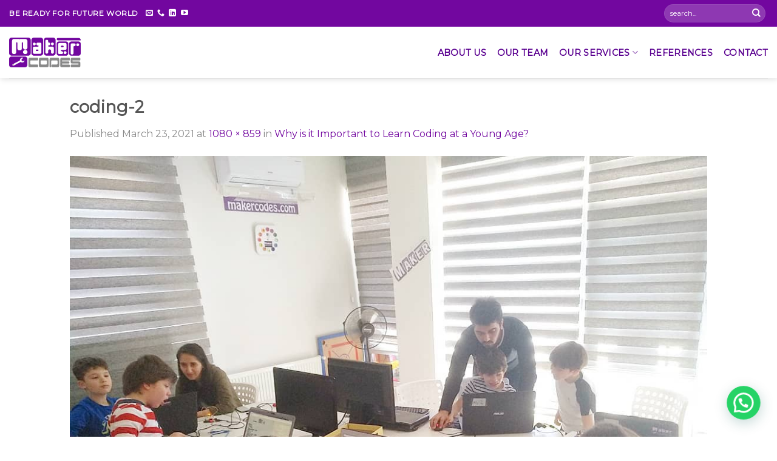

--- FILE ---
content_type: text/html; charset=UTF-8
request_url: https://makercodes.us/why-is-it-important-to-learn-coding-at-a-young-age/coding-2/
body_size: 12409
content:
<!DOCTYPE html>
<!--[if IE 9 ]> <html lang="en-GB"
	prefix="og: https://ogp.me/ns#"  class="ie9 loading-site no-js"> <![endif]-->
<!--[if IE 8 ]> <html lang="en-GB"
	prefix="og: https://ogp.me/ns#"  class="ie8 loading-site no-js"> <![endif]-->
<!--[if (gte IE 9)|!(IE)]><!--><html lang="en-GB"
	prefix="og: https://ogp.me/ns#"  class="loading-site no-js"> <!--<![endif]-->
<head>
	<meta charset="UTF-8" />
	<link rel="profile" href="https://gmpg.org/xfn/11" />
	<link rel="pingback" href="https://makercodes.us/xmlrpc.php" />

	<script>(function(html){html.className = html.className.replace(/\bno-js\b/,'js')})(document.documentElement);</script>
<title>coding-2 |</title>
<style>
#wpadminbar #wp-admin-bar-wsm_free_top_button .ab-icon:before {
	content: "\f239";
	color: #FF9800;
	top: 3px;
}
</style>
		<!-- All in One SEO 4.0.18 -->
		<meta property="og:site_name" content="|" />
		<meta property="og:type" content="article" />
		<meta property="og:title" content="coding-2 |" />
		<meta property="article:published_time" content="2021-03-23T09:42:07Z" />
		<meta property="article:modified_time" content="2021-03-23T09:42:07Z" />
		<meta property="twitter:card" content="summary" />
		<meta property="twitter:domain" content="makercodes.us" />
		<meta property="twitter:title" content="coding-2 |" />
		<script type="application/ld+json" class="aioseo-schema">
			{"@context":"https:\/\/schema.org","@graph":[{"@type":"WebSite","@id":"https:\/\/makercodes.us\/#website","url":"https:\/\/makercodes.us\/","publisher":{"@id":"https:\/\/makercodes.us\/#organization"}},{"@type":"Organization","@id":"https:\/\/makercodes.us\/#organization","url":"https:\/\/makercodes.us\/","logo":{"@type":"ImageObject","@id":"https:\/\/makercodes.us\/#organizationLogo","url":"https:\/\/makercodes.us\/wp-content\/uploads\/2020\/03\/makercodes_logo.png","width":"388","height":"161"},"image":{"@id":"https:\/\/makercodes.us\/#organizationLogo"},"contactPoint":{"@type":"ContactPoint","telephone":"+13029245066","contactType":"Customer Support"}},{"@type":"BreadcrumbList","@id":"https:\/\/makercodes.us\/why-is-it-important-to-learn-coding-at-a-young-age\/coding-2\/#main#breadcrumblist","itemListElement":[{"@type":"ListItem","@id":"https:\/\/makercodes.us\/#listItem","position":"1","item":{"@id":"https:\/\/makercodes.us\/#item","name":"Home","url":"https:\/\/makercodes.us\/"},"nextItem":"https:\/\/makercodes.us\/why-is-it-important-to-learn-coding-at-a-young-age\/coding-2\/#main#listItem"},{"@type":"ListItem","@id":"https:\/\/makercodes.us\/why-is-it-important-to-learn-coding-at-a-young-age\/coding-2\/#main#listItem","position":"2","item":{"@id":"https:\/\/makercodes.us\/why-is-it-important-to-learn-coding-at-a-young-age\/coding-2\/#main#item","name":"coding-2","url":"https:\/\/makercodes.us\/why-is-it-important-to-learn-coding-at-a-young-age\/coding-2\/#main"},"previousItem":"https:\/\/makercodes.us\/#listItem"}]},{"@type":"Person","@id":"https:\/\/makercodes.us\/author\/makercodes2020\/#author","url":"https:\/\/makercodes.us\/author\/makercodes2020\/","name":"makercodes2020","image":{"@type":"ImageObject","@id":"https:\/\/makercodes.us\/why-is-it-important-to-learn-coding-at-a-young-age\/coding-2\/#main#authorImage","url":"https:\/\/secure.gravatar.com\/avatar\/6c1fab6bdf820b821b800d11088d460c?s=96&d=mm&r=g","width":"96","height":"96","caption":"makercodes2020"}},{"@type":"ItemPage","@id":"https:\/\/makercodes.us\/why-is-it-important-to-learn-coding-at-a-young-age\/coding-2\/#main#itempage","url":"https:\/\/makercodes.us\/why-is-it-important-to-learn-coding-at-a-young-age\/coding-2\/#main","name":"coding-2 |","inLanguage":"en-GB","isPartOf":{"@id":"https:\/\/makercodes.us\/#website"},"breadcrumb":{"@id":"https:\/\/makercodes.us\/why-is-it-important-to-learn-coding-at-a-young-age\/coding-2\/#main#breadcrumblist"},"author":"https:\/\/makercodes.us\/why-is-it-important-to-learn-coding-at-a-young-age\/coding-2\/#main#author","creator":"https:\/\/makercodes.us\/why-is-it-important-to-learn-coding-at-a-young-age\/coding-2\/#main#author","datePublished":"2021-03-23T09:42:07+02:00","dateModified":"2021-03-23T09:42:07+02:00"}]}
		</script>
		<!-- All in One SEO -->

<meta name="viewport" content="width=device-width, initial-scale=1, maximum-scale=1" /><link rel='dns-prefetch' href='//fonts.googleapis.com' />
<link rel='dns-prefetch' href='//s.w.org' />
<link rel="alternate" type="application/rss+xml" title=" &raquo; Feed" href="https://makercodes.us/feed/" />
<link rel="alternate" type="application/rss+xml" title=" &raquo; Comments Feed" href="https://makercodes.us/comments/feed/" />
		<script type="text/javascript">
			window._wpemojiSettings = {"baseUrl":"https:\/\/s.w.org\/images\/core\/emoji\/13.0.1\/72x72\/","ext":".png","svgUrl":"https:\/\/s.w.org\/images\/core\/emoji\/13.0.1\/svg\/","svgExt":".svg","source":{"concatemoji":"https:\/\/makercodes.us\/wp-includes\/js\/wp-emoji-release.min.js?ver=5.7.14"}};
			!function(e,a,t){var n,r,o,i=a.createElement("canvas"),p=i.getContext&&i.getContext("2d");function s(e,t){var a=String.fromCharCode;p.clearRect(0,0,i.width,i.height),p.fillText(a.apply(this,e),0,0);e=i.toDataURL();return p.clearRect(0,0,i.width,i.height),p.fillText(a.apply(this,t),0,0),e===i.toDataURL()}function c(e){var t=a.createElement("script");t.src=e,t.defer=t.type="text/javascript",a.getElementsByTagName("head")[0].appendChild(t)}for(o=Array("flag","emoji"),t.supports={everything:!0,everythingExceptFlag:!0},r=0;r<o.length;r++)t.supports[o[r]]=function(e){if(!p||!p.fillText)return!1;switch(p.textBaseline="top",p.font="600 32px Arial",e){case"flag":return s([127987,65039,8205,9895,65039],[127987,65039,8203,9895,65039])?!1:!s([55356,56826,55356,56819],[55356,56826,8203,55356,56819])&&!s([55356,57332,56128,56423,56128,56418,56128,56421,56128,56430,56128,56423,56128,56447],[55356,57332,8203,56128,56423,8203,56128,56418,8203,56128,56421,8203,56128,56430,8203,56128,56423,8203,56128,56447]);case"emoji":return!s([55357,56424,8205,55356,57212],[55357,56424,8203,55356,57212])}return!1}(o[r]),t.supports.everything=t.supports.everything&&t.supports[o[r]],"flag"!==o[r]&&(t.supports.everythingExceptFlag=t.supports.everythingExceptFlag&&t.supports[o[r]]);t.supports.everythingExceptFlag=t.supports.everythingExceptFlag&&!t.supports.flag,t.DOMReady=!1,t.readyCallback=function(){t.DOMReady=!0},t.supports.everything||(n=function(){t.readyCallback()},a.addEventListener?(a.addEventListener("DOMContentLoaded",n,!1),e.addEventListener("load",n,!1)):(e.attachEvent("onload",n),a.attachEvent("onreadystatechange",function(){"complete"===a.readyState&&t.readyCallback()})),(n=t.source||{}).concatemoji?c(n.concatemoji):n.wpemoji&&n.twemoji&&(c(n.twemoji),c(n.wpemoji)))}(window,document,window._wpemojiSettings);
		</script>
		<style type="text/css">
img.wp-smiley,
img.emoji {
	display: inline !important;
	border: none !important;
	box-shadow: none !important;
	height: 1em !important;
	width: 1em !important;
	margin: 0 .07em !important;
	vertical-align: -0.1em !important;
	background: none !important;
	padding: 0 !important;
}
</style>
	<link rel='stylesheet' id='sb_instagram_styles-css'  href='https://makercodes.us/wp-content/plugins/instagram-feed/css/sbi-styles.min.css?ver=2.9' type='text/css' media='all' />
<link rel='stylesheet' id='wp-block-library-css'  href='https://makercodes.us/wp-includes/css/dist/block-library/style.min.css?ver=5.7.14' type='text/css' media='all' />
<link rel='stylesheet' id='wsm-style-css'  href='https://makercodes.us/wp-content/plugins/wp-stats-manager/css/style.css?ver=1.2' type='text/css' media='all' />
<link rel='stylesheet' id='flatsome-icons-css'  href='https://makercodes.us/wp-content/themes/flatsome/assets/css/fl-icons.css?ver=3.12' type='text/css' media='all' />
<link rel='stylesheet' id='joinchat-css'  href='https://makercodes.us/wp-content/plugins/creame-whatsapp-me/public/css/joinchat.min.css?ver=4.1.10' type='text/css' media='all' />
<style id='joinchat-inline-css' type='text/css'>
.joinchat{ --red:37; --green:211; --blue:102; }
</style>
<link rel='stylesheet' id='flatsome-main-css'  href='https://makercodes.us/wp-content/themes/flatsome/assets/css/flatsome.css?ver=3.13.2' type='text/css' media='all' />
<link rel='stylesheet' id='flatsome-style-css'  href='https://makercodes.us/wp-content/themes/flatsome/style.css?ver=3.13.2' type='text/css' media='all' />
<link rel='stylesheet' id='flatsome-googlefonts-css'  href='//fonts.googleapis.com/css?family=Montserrat%3Aregular%2Cdefault%2Cdefault%2C400%2Cregular&#038;display=swap&#038;ver=3.9' type='text/css' media='all' />
<script type="text/javascript">(function(a,d){if(a._nsl===d){a._nsl=[];var c=function(){if(a.jQuery===d)setTimeout(c,33);else{for(var b=0;b<a._nsl.length;b++)a._nsl[b].call(a,a.jQuery);a._nsl={push:function(b){b.call(a,a.jQuery)}}}};c()}})(window);</script><script type='text/javascript' src='https://makercodes.us/wp-includes/js/jquery/jquery.min.js?ver=3.5.1' id='jquery-core-js'></script>
<script type='text/javascript' src='https://makercodes.us/wp-includes/js/jquery/jquery-migrate.min.js?ver=3.3.2' id='jquery-migrate-js'></script>
<link rel="https://api.w.org/" href="https://makercodes.us/wp-json/" /><link rel="alternate" type="application/json" href="https://makercodes.us/wp-json/wp/v2/media/1072" /><link rel="EditURI" type="application/rsd+xml" title="RSD" href="https://makercodes.us/xmlrpc.php?rsd" />
<link rel="wlwmanifest" type="application/wlwmanifest+xml" href="https://makercodes.us/wp-includes/wlwmanifest.xml" /> 
<meta name="generator" content="WordPress 5.7.14" />
<link rel='shortlink' href='https://makercodes.us/?p=1072' />
<link rel="alternate" type="application/json+oembed" href="https://makercodes.us/wp-json/oembed/1.0/embed?url=https%3A%2F%2Fmakercodes.us%2Fwhy-is-it-important-to-learn-coding-at-a-young-age%2Fcoding-2%2F%23main" />
<link rel="alternate" type="text/xml+oembed" href="https://makercodes.us/wp-json/oembed/1.0/embed?url=https%3A%2F%2Fmakercodes.us%2Fwhy-is-it-important-to-learn-coding-at-a-young-age%2Fcoding-2%2F%23main&#038;format=xml" />
<!-- Wordpress Stats Manager -->
    <script type="text/javascript">
          var _wsm = _wsm || [];
           _wsm.push(['trackPageView']);
           _wsm.push(['enableLinkTracking']);
           _wsm.push(['enableHeartBeatTimer']);
          (function() {
            var u="https://makercodes.us/wp-content/plugins/wp-stats-manager/";
            _wsm.push(['setUrlReferrer', ""]);
            _wsm.push(['setTrackerUrl',"https://makercodes.us/?wmcAction=wmcTrack"]);
            _wsm.push(['setSiteId', "1"]);
            _wsm.push(['setPageId', "1072"]);
            _wsm.push(['setWpUserId', "0"]);           
            var d=document, g=d.createElement('script'), s=d.getElementsByTagName('script')[0];
            g.type='text/javascript'; g.async=true; g.defer=true; g.src=u+'js/wsm_new.js'; s.parentNode.insertBefore(g,s);
          })();
    </script>
    <!-- End Wordpress Stats Manager Code --><style>.bg{opacity: 0; transition: opacity 1s; -webkit-transition: opacity 1s;} .bg-loaded{opacity: 1;}</style><!--[if IE]><link rel="stylesheet" type="text/css" href="https://makercodes.us/wp-content/themes/flatsome/assets/css/ie-fallback.css"><script src="//cdnjs.cloudflare.com/ajax/libs/html5shiv/3.6.1/html5shiv.js"></script><script>var head = document.getElementsByTagName('head')[0],style = document.createElement('style');style.type = 'text/css';style.styleSheet.cssText = ':before,:after{content:none !important';head.appendChild(style);setTimeout(function(){head.removeChild(style);}, 0);</script><script src="https://makercodes.us/wp-content/themes/flatsome/assets/libs/ie-flexibility.js"></script><![endif]--><link rel="icon" href="https://makercodes.us/wp-content/uploads/2020/04/cropped-maker-ico-32x32.png" sizes="32x32" />
<link rel="icon" href="https://makercodes.us/wp-content/uploads/2020/04/cropped-maker-ico-192x192.png" sizes="192x192" />
<link rel="apple-touch-icon" href="https://makercodes.us/wp-content/uploads/2020/04/cropped-maker-ico-180x180.png" />
<meta name="msapplication-TileImage" content="https://makercodes.us/wp-content/uploads/2020/04/cropped-maker-ico-270x270.png" />
<style id="custom-css" type="text/css">:root {--primary-color: #72079f;}html{background-color:#ffffff!important;}.header-main{height: 85px}#logo img{max-height: 85px}#logo{width:118px;}#logo img{padding:16px 0;}.stuck #logo img{padding:16px 0;}.header-bottom{min-height: 55px}.header-top{min-height: 44px}.transparent .header-main{height: 265px}.transparent #logo img{max-height: 265px}.has-transparent + .page-title:first-of-type,.has-transparent + #main > .page-title,.has-transparent + #main > div > .page-title,.has-transparent + #main .page-header-wrapper:first-of-type .page-title{padding-top: 295px;}.header.show-on-scroll,.stuck .header-main{height:85px!important}.stuck #logo img{max-height: 85px!important}.search-form{ width: 100%;}.header-bg-color, .header-wrapper {background-color: rgba(255,255,255,0.9)}.header-bottom {background-color: #f1f1f1}.header-main .nav > li > a{line-height: 16px }.stuck .header-main .nav > li > a{line-height: 8px }.header-bottom-nav > li > a{line-height: 16px }@media (max-width: 549px) {.header-main{height: 70px}#logo img{max-height: 70px}}.main-menu-overlay{background-color: rgba(103,27,153,0.35)}.nav-dropdown{border-radius:5px}.nav-dropdown{font-size:100%}.nav-dropdown-has-arrow li.has-dropdown:after{border-bottom-color: #5a0090;}.nav .nav-dropdown{background-color: #5a0090}/* Color */.accordion-title.active, .has-icon-bg .icon .icon-inner,.logo a, .primary.is-underline, .primary.is-link, .badge-outline .badge-inner, .nav-outline > li.active> a,.nav-outline >li.active > a, .cart-icon strong,[data-color='primary'], .is-outline.primary{color: #72079f;}/* Color !important */[data-text-color="primary"]{color: #72079f!important;}/* Background Color */[data-text-bg="primary"]{background-color: #72079f;}/* Background */.scroll-to-bullets a,.featured-title, .label-new.menu-item > a:after, .nav-pagination > li > .current,.nav-pagination > li > span:hover,.nav-pagination > li > a:hover,.has-hover:hover .badge-outline .badge-inner,button[type="submit"], .button.wc-forward:not(.checkout):not(.checkout-button), .button.submit-button, .button.primary:not(.is-outline),.featured-table .title,.is-outline:hover, .has-icon:hover .icon-label,.nav-dropdown-bold .nav-column li > a:hover, .nav-dropdown.nav-dropdown-bold > li > a:hover, .nav-dropdown-bold.dark .nav-column li > a:hover, .nav-dropdown.nav-dropdown-bold.dark > li > a:hover, .is-outline:hover, .tagcloud a:hover,.grid-tools a, input[type='submit']:not(.is-form), .box-badge:hover .box-text, input.button.alt,.nav-box > li > a:hover,.nav-box > li.active > a,.nav-pills > li.active > a ,.current-dropdown .cart-icon strong, .cart-icon:hover strong, .nav-line-bottom > li > a:before, .nav-line-grow > li > a:before, .nav-line > li > a:before,.banner, .header-top, .slider-nav-circle .flickity-prev-next-button:hover svg, .slider-nav-circle .flickity-prev-next-button:hover .arrow, .primary.is-outline:hover, .button.primary:not(.is-outline), input[type='submit'].primary, input[type='submit'].primary, input[type='reset'].button, input[type='button'].primary, .badge-inner{background-color: #72079f;}/* Border */.nav-vertical.nav-tabs > li.active > a,.scroll-to-bullets a.active,.nav-pagination > li > .current,.nav-pagination > li > span:hover,.nav-pagination > li > a:hover,.has-hover:hover .badge-outline .badge-inner,.accordion-title.active,.featured-table,.is-outline:hover, .tagcloud a:hover,blockquote, .has-border, .cart-icon strong:after,.cart-icon strong,.blockUI:before, .processing:before,.loading-spin, .slider-nav-circle .flickity-prev-next-button:hover svg, .slider-nav-circle .flickity-prev-next-button:hover .arrow, .primary.is-outline:hover{border-color: #72079f}.nav-tabs > li.active > a{border-top-color: #72079f}.widget_shopping_cart_content .blockUI.blockOverlay:before { border-left-color: #72079f }.woocommerce-checkout-review-order .blockUI.blockOverlay:before { border-left-color: #72079f }/* Fill */.slider .flickity-prev-next-button:hover svg,.slider .flickity-prev-next-button:hover .arrow{fill: #72079f;}/* Background Color */[data-icon-label]:after, .secondary.is-underline:hover,.secondary.is-outline:hover,.icon-label,.button.secondary:not(.is-outline),.button.alt:not(.is-outline), .badge-inner.on-sale, .button.checkout, .single_add_to_cart_button, .current .breadcrumb-step{ background-color:#888888; }[data-text-bg="secondary"]{background-color: #888888;}/* Color */.secondary.is-underline,.secondary.is-link, .secondary.is-outline,.stars a.active, .star-rating:before, .woocommerce-page .star-rating:before,.star-rating span:before, .color-secondary{color: #888888}/* Color !important */[data-text-color="secondary"]{color: #888888!important;}/* Border */.secondary.is-outline:hover{border-color:#888888}body{font-size: 100%;}@media screen and (max-width: 549px){body{font-size: 100%;}}body{font-family:"Montserrat", sans-serif}body{color: #888888}.nav > li > a {font-family:"Montserrat", sans-serif;}.mobile-sidebar-levels-2 .nav > li > ul > li > a {font-family:"Montserrat", sans-serif;}.nav > li > a {font-weight: 400;}.mobile-sidebar-levels-2 .nav > li > ul > li > a {font-weight: 400;}h1,h2,h3,h4,h5,h6,.heading-font, .off-canvas-center .nav-sidebar.nav-vertical > li > a{font-family: "Montserrat", sans-serif;}.alt-font{font-family: "Montserrat", sans-serif;}.alt-font{font-weight: 0!important;}.header:not(.transparent) .header-nav-main.nav > li > a {color: #5a0090;}.header:not(.transparent) .header-nav-main.nav > li > a:hover,.header:not(.transparent) .header-nav-main.nav > li.active > a,.header:not(.transparent) .header-nav-main.nav > li.current > a,.header:not(.transparent) .header-nav-main.nav > li > a.active,.header:not(.transparent) .header-nav-main.nav > li > a.current{color: #5a0090;}.header-nav-main.nav-line-bottom > li > a:before,.header-nav-main.nav-line-grow > li > a:before,.header-nav-main.nav-line > li > a:before,.header-nav-main.nav-box > li > a:hover,.header-nav-main.nav-box > li.active > a,.header-nav-main.nav-pills > li > a:hover,.header-nav-main.nav-pills > li.active > a{color:#FFF!important;background-color: #5a0090;}.header:not(.transparent) .header-bottom-nav.nav > li > a{color: #5a0090;}.header:not(.transparent) .header-bottom-nav.nav > li > a:hover,.header:not(.transparent) .header-bottom-nav.nav > li.active > a,.header:not(.transparent) .header-bottom-nav.nav > li.current > a,.header:not(.transparent) .header-bottom-nav.nav > li > a.active,.header:not(.transparent) .header-bottom-nav.nav > li > a.current{color: #757575;}.header-bottom-nav.nav-line-bottom > li > a:before,.header-bottom-nav.nav-line-grow > li > a:before,.header-bottom-nav.nav-line > li > a:before,.header-bottom-nav.nav-box > li > a:hover,.header-bottom-nav.nav-box > li.active > a,.header-bottom-nav.nav-pills > li > a:hover,.header-bottom-nav.nav-pills > li.active > a{color:#FFF!important;background-color: #757575;}a{color: #72079f;}.header-main .social-icons,.header-main .cart-icon strong,.header-main .menu-title,.header-main .header-button > .button.is-outline,.header-main .nav > li > a > i:not(.icon-angle-down){color: #72079f!important;}.header-main .header-button > .button.is-outline,.header-main .cart-icon strong:after,.header-main .cart-icon strong{border-color: #72079f!important;}.header-main .header-button > .button:not(.is-outline){background-color: #72079f!important;}.header-main .current-dropdown .cart-icon strong,.header-main .header-button > .button:hover,.header-main .header-button > .button:hover i,.header-main .header-button > .button:hover span{color:#FFF!important;}.header-main .menu-title:hover,.header-main .social-icons a:hover,.header-main .header-button > .button.is-outline:hover,.header-main .nav > li > a:hover > i:not(.icon-angle-down){color: rgba(114,7,159,0.65)!important;}.header-main .current-dropdown .cart-icon strong,.header-main .header-button > .button:hover{background-color: rgba(114,7,159,0.65)!important;}.header-main .current-dropdown .cart-icon strong:after,.header-main .current-dropdown .cart-icon strong,.header-main .header-button > .button:hover{border-color: rgba(114,7,159,0.65)!important;}.footer-1{background-color: #ffffff}.footer-2{background-color: #671b99}.absolute-footer, html{background-color: #671b99}/* Custom CSS */a.nav-top-link{font-weight:bold!important}.label-new.menu-item > a:after{content:"New";}.label-hot.menu-item > a:after{content:"Hot";}.label-sale.menu-item > a:after{content:"Sale";}.label-popular.menu-item > a:after{content:"Popular";}</style></head>

<body data-rsssl=1 class="attachment attachment-template-default single single-attachment postid-1072 attachmentid-1072 attachment-jpeg full-width header-shadow lightbox nav-dropdown-has-shadow parallax-mobile">


<a class="skip-link screen-reader-text" href="#main">Skip to content</a>

<div id="wrapper">

	<div class="page-loader fixed fill z-top-3 ">
	<div class="page-loader-inner x50 y50 md-y50 md-x50 lg-y50 lg-x50 absolute">
		<div class="page-loader-logo" style="padding-bottom: 30px;">
	    	<!-- Header logo -->
<a href="https://makercodes.us/" title="" rel="home">
    <img width="118" height="85" src="https://makercodes.us/wp-content/uploads/2020/03/makercodes_logo.png" class="header_logo header-logo" alt=""/><img  width="118" height="85" src="https://makercodes.us/wp-content/uploads/2020/03/makercodes_logo.png" class="header-logo-dark" alt=""/></a>
	    </div>
		<div class="page-loader-spin"><div class="loading-spin"></div></div>
	</div>
	<style>
		.page-loader{opacity: 0; transition: opacity .3s; transition-delay: .3s;
			background-color: #fff;
		}
		.loading-site .page-loader{opacity: .98;}
		.page-loader-logo{max-width: px; animation: pageLoadZoom 1.3s ease-out; -webkit-animation: pageLoadZoom 1.3s ease-out;}
		.page-loader-spin{animation: pageLoadZoomSpin 1.3s ease-out;}
		.page-loader-spin .loading-spin{width: 40px; height: 40px; }
		@keyframes pageLoadZoom {
		    0%   {opacity:0; transform: translateY(30px);}
		    100% {opacity:1; transform: translateY(0);}
		}
		@keyframes pageLoadZoomSpin {
		    0%   {opacity:0; transform: translateY(60px);}
		    100% {opacity:1; transform: translateY(0);}
		}
	</style>
</div>

	<header id="header" class="header header-full-width has-sticky sticky-jump">
		<div class="header-wrapper">
			<div id="top-bar" class="header-top hide-for-sticky nav-dark">
    <div class="flex-row container">
      <div class="flex-col hide-for-medium flex-left">
          <ul class="nav nav-left medium-nav-center nav-small  nav-divided">
              <li class="html custom html_topbar_left"><strong class="uppercase">Be Ready for Future World</strong></li><li class="html header-social-icons ml-0">
	<div class="social-icons follow-icons" ><a href="mailto:info@makercodes.us" data-label="E-mail"  rel="nofollow" class="icon plain  email tooltip" title="Send us an email"><i class="icon-envelop" ></i></a><a href="tel:+13029245066" target="_blank"  data-label="Phone"  rel="noopener noreferrer nofollow" class="icon plain  phone tooltip" title="Call us"><i class="icon-phone" ></i></a><a href="https://tr.linkedin.com/in/maker-codes-726368170" target="_blank" rel="noopener noreferrer nofollow" data-label="LinkedIn" class="icon plain  linkedin tooltip" title="Follow on LinkedIn"><i class="icon-linkedin" ></i></a><a href="https://www.youtube.com/channel/UC-ldom34SjDNleyn1dPmKfg" target="_blank" rel="noopener noreferrer nofollow" data-label="YouTube" class="icon plain  youtube tooltip" title="Follow on YouTube"><i class="icon-youtube" ></i></a></div></li>          </ul>
      </div>

      <div class="flex-col hide-for-medium flex-center">
          <ul class="nav nav-center nav-small  nav-divided">
                        </ul>
      </div>

      <div class="flex-col hide-for-medium flex-right">
         <ul class="nav top-bar-nav nav-right nav-small  nav-divided">
              <li class="header-search-form search-form html relative has-icon">
	<div class="header-search-form-wrapper">
		<div class="searchform-wrapper ux-search-box relative form-flat is-normal"><form method="get" class="searchform" action="https://makercodes.us/">
		<div class="flex-row relative">
			<div class="flex-col flex-grow">
	   	   <input type="search" class="search-field mb-0" name="s" value="" id="s" placeholder="search..." />
			</div>
			<div class="flex-col">
				<button type="submit" class="ux-search-submit submit-button secondary button icon mb-0" aria-label="Submit">
					<i class="icon-search" ></i>				</button>
			</div>
		</div>
    <div class="live-search-results text-left z-top"></div>
</form>
</div>	</div>
</li>          </ul>
      </div>

            <div class="flex-col show-for-medium flex-grow">
          <ul class="nav nav-center nav-small mobile-nav  nav-divided">
              <li class="html custom html_topbar_left"><strong class="uppercase">Be Ready for Future World</strong></li>          </ul>
      </div>
      
    </div>
</div>
<div id="masthead" class="header-main ">
      <div class="header-inner flex-row container logo-left medium-logo-center" role="navigation">

          <!-- Logo -->
          <div id="logo" class="flex-col logo">
            <!-- Header logo -->
<a href="https://makercodes.us/" title="" rel="home">
    <img width="118" height="85" src="https://makercodes.us/wp-content/uploads/2020/03/makercodes_logo.png" class="header_logo header-logo" alt=""/><img  width="118" height="85" src="https://makercodes.us/wp-content/uploads/2020/03/makercodes_logo.png" class="header-logo-dark" alt=""/></a>
          </div>

          <!-- Mobile Left Elements -->
          <div class="flex-col show-for-medium flex-left">
            <ul class="mobile-nav nav nav-left ">
              <li class="nav-icon has-icon">
  <div class="header-button">		<a href="#" data-open="#main-menu" data-pos="left" data-bg="main-menu-overlay" data-color="dark" class="icon primary button round is-small" aria-label="Menu" aria-controls="main-menu" aria-expanded="false">
		
		  <i class="icon-menu" ></i>
		  <span class="menu-title uppercase hide-for-small">Menu</span>		</a>
	 </div> </li>            </ul>
          </div>

          <!-- Left Elements -->
          <div class="flex-col hide-for-medium flex-left
            flex-grow">
            <ul class="header-nav header-nav-main nav nav-left  nav-line-bottom nav-size-medium nav-spacing-medium nav-uppercase" >
                          </ul>
          </div>

          <!-- Right Elements -->
          <div class="flex-col hide-for-medium flex-right">
            <ul class="header-nav header-nav-main nav nav-right  nav-line-bottom nav-size-medium nav-spacing-medium nav-uppercase">
              <li id="menu-item-522" class="menu-item menu-item-type-post_type menu-item-object-page menu-item-522 menu-item-design-default"><a href="https://makercodes.us/about-us/" class="nav-top-link">About Us</a></li>
<li id="menu-item-524" class="menu-item menu-item-type-post_type menu-item-object-page menu-item-524 menu-item-design-default"><a href="https://makercodes.us/our-team/" class="nav-top-link">Our Team</a></li>
<li id="menu-item-702" class="menu-item menu-item-type-custom menu-item-object-custom menu-item-has-children menu-item-702 menu-item-design-default has-dropdown"><a class="nav-top-link">OUR SERVICES<i class="icon-angle-down" ></i></a>
<ul class="sub-menu nav-dropdown nav-dropdown-bold dark dropdown-uppercase">
	<li id="menu-item-491" class="menu-item menu-item-type-post_type menu-item-object-page menu-item-491"><a href="https://makercodes.us/online-coding-robotics/">ONLINE CODING &#038; ROBOTICS</a></li>
	<li id="menu-item-528" class="menu-item menu-item-type-post_type menu-item-object-page menu-item-528"><a href="https://makercodes.us/corporate-services/">CORPORATE  SERVICES</a></li>
	<li id="menu-item-490" class="menu-item menu-item-type-post_type menu-item-object-page menu-item-490"><a href="https://makercodes.us/adult-workshops/">ADULT WORKSHOPS</a></li>
	<li id="menu-item-523" class="menu-item menu-item-type-post_type menu-item-object-page menu-item-523"><a href="https://makercodes.us/kid-workshops/">Kid Workshops</a></li>
</ul>
</li>
<li id="menu-item-525" class="menu-item menu-item-type-post_type menu-item-object-page menu-item-525 menu-item-design-default"><a href="https://makercodes.us/references/" class="nav-top-link">REFERENCES</a></li>
<li id="menu-item-527" class="menu-item menu-item-type-post_type menu-item-object-page menu-item-527 menu-item-design-default"><a href="https://makercodes.us/contact/" class="nav-top-link">CONTACT</a></li>
            </ul>
          </div>

          <!-- Mobile Right Elements -->
          <div class="flex-col show-for-medium flex-right">
            <ul class="mobile-nav nav nav-right ">
              <li class="header-search header-search-lightbox has-icon">
	<div class="header-button">		<a href="#search-lightbox" aria-label="Search" data-open="#search-lightbox" data-focus="input.search-field"
		class="icon button round is-outline is-small">
		<i class="icon-search" style="font-size:16px;"></i></a>
		</div>
		
	<div id="search-lightbox" class="mfp-hide dark text-center">
		<div class="searchform-wrapper ux-search-box relative form-flat is-large"><form method="get" class="searchform" action="https://makercodes.us/">
		<div class="flex-row relative">
			<div class="flex-col flex-grow">
	   	   <input type="search" class="search-field mb-0" name="s" value="" id="s" placeholder="search..." />
			</div>
			<div class="flex-col">
				<button type="submit" class="ux-search-submit submit-button secondary button icon mb-0" aria-label="Submit">
					<i class="icon-search" ></i>				</button>
			</div>
		</div>
    <div class="live-search-results text-left z-top"></div>
</form>
</div>	</div>
</li>
            </ul>
          </div>

      </div>
     
            <div class="container"><div class="top-divider full-width"></div></div>
      </div>
<div class="header-bg-container fill"><div class="header-bg-image fill"></div><div class="header-bg-color fill"></div></div>		</div>
	</header>

	
	<main id="main" class="">

	<div id="primary" class="content-area image-attachment page-wrapper">
		<div id="content" class="site-content" role="main">
			<div class="row">
				<div class="large-12 columns">

				
					<article id="post-1072" class="post-1072 attachment type-attachment status-inherit hentry">
						<header class="entry-header">
							<h1 class="entry-title">coding-2</h1>

							<div class="entry-meta">
								Published <span class="entry-date"><time class="entry-date" datetime="2021-03-23T11:42:07+02:00">March 23, 2021</time></span> at <a href="https://makercodes.us/wp-content/uploads/2021/03/coding-2.jpg" title="Link to full-size image">1080 &times; 859</a> in <a href="https://makercodes.us/why-is-it-important-to-learn-coding-at-a-young-age/" title="Return to Why is it Important to Learn Coding at a Young Age?" rel="gallery">Why is it Important to Learn Coding at a Young Age?</a>															</div>
						</header>

						<div class="entry-content">

							<div class="entry-attachment">
								<div class="attachment">
									
									<a href="https://makercodes.us/wp-content/uploads/2021/03/coding-2.jpg" title="coding-2" rel="attachment"><img width="1080" height="859" src="https://makercodes.us/wp-content/uploads/2021/03/coding-2.jpg" class="attachment-1200x1200 size-1200x1200" alt="" loading="lazy" srcset="https://makercodes.us/wp-content/uploads/2021/03/coding-2.jpg 1080w, https://makercodes.us/wp-content/uploads/2021/03/coding-2-503x400.jpg 503w, https://makercodes.us/wp-content/uploads/2021/03/coding-2-1006x800.jpg 1006w, https://makercodes.us/wp-content/uploads/2021/03/coding-2-768x611.jpg 768w" sizes="(max-width: 1080px) 100vw, 1080px" /></a>
								</div>

															</div>

														
						</div>

						<footer class="entry-meta">
															Both comments and trackbacks are currently closed.																				</footer>

						
							<nav role="navigation" id="image-navigation" class="navigation-image">
								<div class="nav-previous"></div>
								<div class="nav-next"></div>
							</nav>
					</article>

					
							</div>
			</div>
		</div>
	</div>


</main>

<footer id="footer" class="footer-wrapper">

	
<!-- FOOTER 1 -->

<!-- FOOTER 2 -->



<div class="absolute-footer dark medium-text-center text-center">
  <div class="container clearfix">

    
    <div class="footer-primary pull-left">
              <div class="menu-en-container"><ul id="menu-en-1" class="links footer-nav uppercase"><li class="menu-item menu-item-type-post_type menu-item-object-page menu-item-522"><a href="https://makercodes.us/about-us/">About Us</a></li>
<li class="menu-item menu-item-type-post_type menu-item-object-page menu-item-524"><a href="https://makercodes.us/our-team/">Our Team</a></li>
<li class="menu-item menu-item-type-custom menu-item-object-custom menu-item-has-children menu-item-702"><a>OUR SERVICES</a></li>
<li class="menu-item menu-item-type-post_type menu-item-object-page menu-item-525"><a href="https://makercodes.us/references/">REFERENCES</a></li>
<li class="menu-item menu-item-type-post_type menu-item-object-page menu-item-527"><a href="https://makercodes.us/contact/">CONTACT</a></li>
</ul></div>            <div class="copyright-footer">
        Copyright 2026 © <strong>Maker Codes</strong>      </div>
          </div>
  </div>
</div>
</footer>

</div>

<div id="main-menu" class="mobile-sidebar no-scrollbar mfp-hide">
	<div class="sidebar-menu no-scrollbar ">
		<ul class="nav nav-sidebar nav-vertical nav-uppercase">
			<li class="menu-item menu-item-type-post_type menu-item-object-page menu-item-522"><a href="https://makercodes.us/about-us/">About Us</a></li>
<li class="menu-item menu-item-type-post_type menu-item-object-page menu-item-524"><a href="https://makercodes.us/our-team/">Our Team</a></li>
<li class="menu-item menu-item-type-custom menu-item-object-custom menu-item-has-children menu-item-702"><a>OUR SERVICES</a>
<ul class="sub-menu nav-sidebar-ul children">
	<li class="menu-item menu-item-type-post_type menu-item-object-page menu-item-491"><a href="https://makercodes.us/online-coding-robotics/">ONLINE CODING &#038; ROBOTICS</a></li>
	<li class="menu-item menu-item-type-post_type menu-item-object-page menu-item-528"><a href="https://makercodes.us/corporate-services/">CORPORATE  SERVICES</a></li>
	<li class="menu-item menu-item-type-post_type menu-item-object-page menu-item-490"><a href="https://makercodes.us/adult-workshops/">ADULT WORKSHOPS</a></li>
	<li class="menu-item menu-item-type-post_type menu-item-object-page menu-item-523"><a href="https://makercodes.us/kid-workshops/">Kid Workshops</a></li>
</ul>
</li>
<li class="menu-item menu-item-type-post_type menu-item-object-page menu-item-525"><a href="https://makercodes.us/references/">REFERENCES</a></li>
<li class="menu-item menu-item-type-post_type menu-item-object-page menu-item-527"><a href="https://makercodes.us/contact/">CONTACT</a></li>
		</ul>
	</div>
</div>
<script type="text/javascript">
        jQuery(function(){
        var arrLiveStats=[];
        var WSM_PREFIX="wsm";
		
        jQuery(".if-js-closed").removeClass("if-js-closed").addClass("closed");
                var wsmFnSiteLiveStats=function(){
                           jQuery.ajax({
                               type: "POST",
                               url: wsm_ajaxObject.ajax_url,
                               data: { action: 'liveSiteStats', requests: JSON.stringify(arrLiveStats), r: Math.random() }
                           }).done(function( strResponse ) {
                                if(strResponse!="No"){
                                    arrResponse=JSON.parse(strResponse);
                                    jQuery.each(arrResponse, function(key,value){
                                    
                                        $element= document.getElementById(key);
                                        oldValue=parseInt($element.getAttribute("data-value").replace(/,/g, ""));
                                        diff=parseInt(value.replace(/,/g, ""))-oldValue;
                                        $class="";
                                        
                                        if(diff>=0){
                                            diff="+"+diff;
                                        }else{
                                            $class="wmcRedBack";
                                        }

                                        $element.setAttribute("data-value",value);
                                        $element.innerHTML=diff;
                                        jQuery("#"+key).addClass($class).show().siblings(".wsmH2Number").text(value);
                                        
                                        if(key=="SiteUserOnline")
                                        {
                                            var onlineUserCnt = arrResponse.wsmSiteUserOnline;
                                            if(jQuery("#wsmSiteUserOnline").length)
                                            {
                                                jQuery("#wsmSiteUserOnline").attr("data-value",onlineUserCnt);   jQuery("#wsmSiteUserOnline").next(".wsmH2Number").html("<a target=\"_blank\" href=\"?page=wsm_traffic&subPage=UsersOnline&subTab=summary\">"+onlineUserCnt+"</a>");
                                            }
                                        }
                                    });
                                    setTimeout(function() {
                                        jQuery.each(arrResponse, function(key,value){
                                            jQuery("#"+key).removeClass("wmcRedBack").hide();
                                        });
                                    }, 1500);
                                }
                           });
                       }
                       if(arrLiveStats.length>0){
                          setInterval(wsmFnSiteLiveStats, 10000);
                       }});
        </script><!-- Instagram Feed JS -->
<script type="text/javascript">
var sbiajaxurl = "https://makercodes.us/wp-admin/admin-ajax.php";
</script>

<div class="joinchat joinchat--right" data-settings='{"telephone":"905369747720","mobile_only":false,"button_delay":3,"whatsapp_web":true,"message_views":2,"message_delay":10,"message_badge":true,"message_send":"","message_hash":"78ab497a"}'>
	<div class="joinchat__button">
		<div class="joinchat__button__open"></div>
								<div class="joinchat__button__sendtext">Start</div>
							<svg class="joinchat__button__send" viewbox="0 0 400 400" stroke-linecap="round" stroke-width="33">
				<path class="joinchat_svg__plain" d="M168.83 200.504H79.218L33.04 44.284a1 1 0 0 1 1.386-1.188L365.083 199.04a1 1 0 0 1 .003 1.808L34.432 357.903a1 1 0 0 1-1.388-1.187l29.42-99.427"/>
				<path class="joinchat_svg__chat" d="M318.087 318.087c-52.982 52.982-132.708 62.922-195.725 29.82l-80.449 10.18 10.358-80.112C18.956 214.905 28.836 134.99 81.913 81.913c65.218-65.217 170.956-65.217 236.174 0 42.661 42.661 57.416 102.661 44.265 157.316"/>
			</svg>
							<div class="joinchat__badge">1</div>
							<div class="joinchat__tooltip"><div>WhatsApp</div></div>
			</div>
			<div class="joinchat__box">
			<div class="joinchat__header">
									<a class="joinchat__powered" href="https://join.chat/en/powered/?site=&url=https%3A%2F%2Fmakercodes.us%2Fwhy-is-it-important-to-learn-coding-at-a-young-age%2Fcoding-2" rel="nofollow noopener" target="_blank">
						Powered by <svg viewbox="0 0 1424 318"><title>Join.chat</title><path d="M171 7c1.3 0 3.2.6 5.5 1.8 2.3 1.1 3.5 2.3 3.5 3.4v1.2l-.3 3.6-.5 8a947.3 947.3 0 00-2 56v37.2l.2 15.9.2 23.7c.2 12.3.2 22.8.2 31.4 0 22-5.8 42.8-17.4 62.5-11.6 19.7-27.9 35.7-48.7 48S68 318 43.3 318c-14 0-24.6-2.7-32-8.2A27 27 0 010 286.6a27 27 0 017-18.7c4.7-5.2 11-7.8 18.8-7.8 6.9 0 13.1 2 18.7 6 5.4 3.8 9.7 7.9 12.8 12.4l.3.5A96.8 96.8 0 0068 291.9c3.7 4 7.2 5.9 10.3 5.9 4 0 7.1-2 9.6-6s4.5-11.8 6.2-23.3v-.6a363 363 0 002.5-47.5V104.2l.1-.1V76.3c0-1.6-.2-2.6-.6-3V73c-.5-.4-1.4-.8-3-1.2l-.5-.2-11.9-2c-1.9-.3-2.8-2.5-2.8-6.7 0-3.8 1-6 2.8-6.7 27-10.5 56.2-26.6 87.5-48.3a6 6 0 012.8-1zm1205 43c3.9 0 6 .8 6.1 2.5 1.3 9.6 2.1 21.8 2.5 36.6h.5a1888.3 1888.3 0 0033.7-.3h.8c1.7 0 2.8.7 3.4 2s1 4 1 8-.3 6.6-1 7.7c-.6 1.2-1.7 1.8-3.4 1.8h-1.9c-15.1 0-26-.2-32.8-.4v62c0 13.8 1.7 23.3 5.1 28.5 3.4 5.3 8.8 7.9 16 7.9 1.4 0 3-.3 4.6-1 1.7-.6 2.7-.9 3.1-.9 1.9 0 3.8 1 5.6 3 1.9 2 2.5 3.7 1.9 5.1a62.9 62.9 0 01-22 27.8 59.2 59.2 0 01-36.3 11.7c-16.1 0-28.4-4.9-36.9-14.6-3.3-3.8-6-8.1-8-13l-.4.4-.6.5c-17.4 17.1-33 25.7-46.7 25.7-18.7 0-31.7-13-39.2-39.2-5 12.3-12 22-21 28.9a49.2 49.2 0 01-30.7 10.3 37.6 37.6 0 01-29-12.5 44 44 0 01-11.4-30.7c0-9.5 1.6-17.2 5-23a41 41 0 0117-15.3c13.2-7 35.4-13.8 66.6-20.8l1-.2V138c0-10.8-1.7-19.3-5-25.5-3.3-6.4-7.9-9.6-13.7-9.6-2.8 0-4.4 1.6-5 4.7v.3l-2.1 14.8-.1.6a38.4 38.4 0 01-11.1 24c-6 5.4-13.5 8.1-22.4 8.1-5.2 0-9.6-1.5-13.1-4.6a16 16 0 01-5.3-12.7c0-10.7 8.8-21.7 26.3-33s37.5-17 60-17c41 0 61.7 15.2 62.1 45.7V192c0 4.6.3 8.4.7 11.4.4 3 1 5.4 1.7 7 .7 1.7 1.7 2.7 2.8 3.1 1.1.5 2.3.5 3.6 0a21 21 0 004.6-2.4l1.7-1c-.7-4-1-8.4-1-13v-85.8c0-1.5-.2-2.4-.6-2.8-.4-.5-1.4-.9-3-1.3l-11.2-1.6c-1.7-.2-2.5-2.3-2.5-6.2 0-4.4.8-6.7 2.5-7 15.9-3.7 29-8.6 39.3-14.6a144 144 0 0031-25.4c1.7-1.7 4-2.5 7.1-2.5zM290 88c27.5 0 49.7 7.2 66.6 21.6a73.1 73.1 0 0125.3 58.7c0 25.7-9 46-27 60.6S313.3 251 283.9 251c-27.5 0-49.7-7.2-66.6-21.6a73.1 73.1 0 01-25.3-58.7c0-25.7 9-46 27-60.6S260.8 88 290.1 88zm588.2 0c18.5 0 33.4 4.1 44.5 12.3 11.2 8.3 16.7 17.9 16.7 28.8 0 6.1-2.1 11.2-6.5 15.2s-9.9 6-16.7 6c-13 0-24-8.5-33-25.6-5.6-10.5-10-17.3-13-20.5s-6.1-4.8-9.7-4.8c-7.4 0-11 5.5-11 16.4 0 13.6 3 28.2 9.2 44a108 108 0 0023.2 37.5c8 8 16.5 12 25.4 12 7.6 0 15.3-3.3 23.2-9.9 1.4-1 3.5-.6 6.1 1.3 2.7 1.8 3.8 3.6 3.1 5.2a70.1 70.1 0 01-28.7 31.8 89 89 0 01-48.6 13.3 77.6 77.6 0 01-57.2-22.2 78.4 78.4 0 01-22.3-58c0-24.6 9-44.5 27-59.8 17.9-15.3 40.6-23 68.3-23zm-402.4-2.8c1.2 0 2.9.5 5 1.6 2 1 3 2 3 3.1l-.6 9.7a784.6 784.6 0 00-1.9 53.2v76.5c.1 2.2 1.3 3.6 3.5 4l.2.1 10.5 2.2.5.1h.4l10.5-2.2h.3c2.3-.5 3.4-2 3.4-4.4v-81.9c0-1.3-.2-2.1-.6-2.5-.4-.4-1.4-.8-3-1.3l-10.6-1.8h-.2c-1.5-.4-2.3-2.3-2.3-6 0-3.2.8-5.2 2.5-5.8a364 364 0 0074.3-42.9c.9-.6 1.7-.9 2.5-.9 1.3 0 3 .5 5 1.6s3 2 3 3v.1c0 .8-.1 4.9-.5 12a392.8 392.8 0 00-.7 21.8 64.5 64.5 0 0121.6-26 56.2 56.2 0 0134-10.6c16.2 0 29 4.6 38.5 14a52.6 52.6 0 0114 39v88.5c.2 2.3 1.4 3.7 3.8 4l10.5 2.3h.2c1.5.3 2.3 2.6 2.3 6.8 0 4.3-.8 6.5-2.5 6.5l-19-1c-11.7-.8-22-1.2-30.9-1.2s-18.8.4-29.9 1.1l-18 1.1c-1.7 0-2.6-2.2-2.6-6.5 0-4 .9-6.2 2.5-6.8l8.4-2.2.3-.1c1.5-.4 2.4-.8 2.8-1.3.4-.5.6-1.5.6-3v-61.9c0-14-2-24-6-29.7-4-5.8-11.2-8.7-21.6-8.7-3 0-5.3.4-6.8 1v99.6c0 1.3.2 2.2.6 2.7.4.5 1.5 1 3.1 1.4l8.4 2.1.1.1c1.6.7 2.4 3 2.4 6.8 0 4.3-.9 6.5-2.5 6.5l-18-1a454.5 454.5 0 00-60.7 0 868.8 868.8 0 01-20 1h-.2l-18.8-1c-11.6-.8-21.7-1.2-30.5-1.2s-19 .4-30.7 1.1l-19 1.1c-1.7 0-2.5-2.2-2.5-6.6 0-4.2.8-6.5 2.3-6.8h.2l10.4-2.2h.2c2.2-.5 3.4-1.9 3.5-4.1v-82.6c0-1.3-.3-2.1-.6-2.5-.4-.4-1.3-.8-2.8-1.2h-.3l-10.4-2h-.2c-1.5-.3-2.3-2.2-2.3-5.9 0-3.3.8-5.3 2.5-5.9a380 380 0 0077-43c1-.7 1.8-1 2.4-1zM1014.7 10c1.3 0 3 .5 5 1.5s3.1 2 3.1 3.1l-.6 9.5a758.2 758.2 0 00-1.9 54.5v42.7l.4-.6c5.1-8.8 12.2-16.1 21.3-22.1a56 56 0 0131.6-9.2c16.3 0 29.2 4.6 38.6 13.8a51.8 51.8 0 0114 38.8v87.6c.2 2.3 1.4 3.6 3.8 4l10.5 2.2h.2c1.5.3 2.3 2.6 2.3 6.7 0 4.3-.8 6.5-2.5 6.5l-19-1c-11.7-.8-22-1.2-30.9-1.2s-18.8.4-29.9 1.1l-18 1.1c-1.7 0-2.6-2.2-2.6-6.5 0-3.9.9-6.1 2.5-6.7l8.4-2.2h.3c1.5-.4 2.4-.9 2.8-1.4.4-.5.6-1.5.6-2.9V168c0-14-2-23.8-6-29.4-4-5.8-11.2-8.6-21.6-8.6-3 0-5.3.3-6.8.9v98.7c0 1.3.2 2.2.6 2.6.4.5 1.5 1 3.1 1.4l8.4 2.2h.1c1.6.7 2.4 3 2.4 6.7 0 4.3-.9 6.5-2.5 6.5l-18-1a459 459 0 00-60.7 0l-19.2 1c-1.7 0-2.5-2.2-2.5-6.5s.8-6.5 2.5-6.7l10.5-2.2h.3c2.3-.5 3.4-2 3.4-4.3V70.6c0-1.3-.2-2-.6-2.5-.4-.4-1.4-.8-3-1.2l-10.6-1.8h-.2c-1.5-.4-2.3-2.3-2.3-5.9 0-3.3.8-5.2 2.5-5.8 24-9.3 49.9-23.4 77.8-42.5 1-.6 1.8-.9 2.4-.9zm-743 90c-7.6 0-11.4 6.7-11.4 20.3 0 16.6 3.7 38.3 11.2 65.2 7.4 26.9 14.5 43.7 21.1 50.3 3.1 3 6.3 4.6 9.7 4.6 7.6 0 11.5-6.8 11.5-20.4 0-16.5-3.8-38.2-11.2-65.2-7.5-26.9-14.5-43.6-21.2-50.2-3.1-3.1-6.3-4.7-9.6-4.7zm939.2 64.9c-6 0-9.1 4.3-9.1 12.8 0 8.4 2.4 15.9 7 22.4 4.8 6.6 10 9.8 15.4 9.8 2.2 0 4-.6 5.4-2l.3-.1v-22.3a20.6 20.6 0 00-6.7-14.8c-4-3.9-8-5.8-12.3-5.8zM450.6 0a34 34 0 0125.5 10.3c6.7 6.9 10 15.4 10 25.7a35 35 0 01-35.5 36 34 34 0 01-25.5-10.4 35.3 35.3 0 01-10-25.6c0-10.3 3.3-18.8 10-25.7A34 34 0 01450.6 0zM748 249a31 31 0 0022-8.2c6-5.5 9-12.2 9-20.3s-3-14.8-8.9-20.3-13.2-8.2-22-8.2-16.3 2.7-22.2 8.2-8.9 12.2-8.9 20.3 3 14.8 8.9 20.3 13.3 8.2 22.1 8.2z"/></svg>
					</a>
								<div class="joinchat__close" aria-label="Close"></div>
			</div>
			<div class="joinchat__box__scroll">
				<div class="joinchat__box__content">
					<div class="joinchat__message">Hello,<br>How can i help you?</div>				</div>
			</div>
		</div>
		<svg height="0" width="0"><defs><clipPath id="joinchat__message__peak"><path d="M17 25V0C17 12.877 6.082 14.9 1.031 15.91c-1.559.31-1.179 2.272.004 2.272C9.609 18.182 17 18.088 17 25z"/></clipPath></defs></svg>
</div>
<script type='text/javascript' src='https://makercodes.us/wp-content/themes/flatsome/inc/extensions/flatsome-live-search/flatsome-live-search.js?ver=3.13.2' id='flatsome-live-search-js'></script>
<script type='text/javascript' src='https://makercodes.us/wp-content/plugins/creame-whatsapp-me/public/js/joinchat.min.js?ver=4.1.10' id='joinchat-js'></script>
<script type='text/javascript' src='https://makercodes.us/wp-includes/js/hoverIntent.min.js?ver=1.8.1' id='hoverIntent-js'></script>
<script type='text/javascript' id='flatsome-js-js-extra'>
/* <![CDATA[ */
var flatsomeVars = {"ajaxurl":"https:\/\/makercodes.us\/wp-admin\/admin-ajax.php","rtl":"","sticky_height":"85","lightbox":{"close_markup":"<button title=\"%title%\" type=\"button\" class=\"mfp-close\"><svg xmlns=\"http:\/\/www.w3.org\/2000\/svg\" width=\"28\" height=\"28\" viewBox=\"0 0 24 24\" fill=\"none\" stroke=\"currentColor\" stroke-width=\"2\" stroke-linecap=\"round\" stroke-linejoin=\"round\" class=\"feather feather-x\"><line x1=\"18\" y1=\"6\" x2=\"6\" y2=\"18\"><\/line><line x1=\"6\" y1=\"6\" x2=\"18\" y2=\"18\"><\/line><\/svg><\/button>","close_btn_inside":false},"user":{"can_edit_pages":false},"i18n":{"mainMenu":"Main Menu"},"options":{"cookie_notice_version":"1"}};
/* ]]> */
</script>
<script type='text/javascript' src='https://makercodes.us/wp-content/themes/flatsome/assets/js/flatsome.js?ver=3.13.2' id='flatsome-js-js'></script>
<script type='text/javascript' src='https://makercodes.us/wp-includes/js/wp-embed.min.js?ver=5.7.14' id='wp-embed-js'></script>

</body>
<script>'undefined'=== typeof _trfq || (window._trfq = []);'undefined'=== typeof _trfd && (window._trfd=[]),_trfd.push({'tccl.baseHost':'secureserver.net'},{'ap':'cpsh-oh'},{'server':'p3plzcpnl442357'},{'dcenter':'p3'},{'cp_id':'7467536'},{'cp_cache':''},{'cp_cl':'8'}) // Monitoring performance to make your website faster. If you want to opt-out, please contact web hosting support.</script><script src='https://img1.wsimg.com/traffic-assets/js/tccl.min.js'></script></html>
